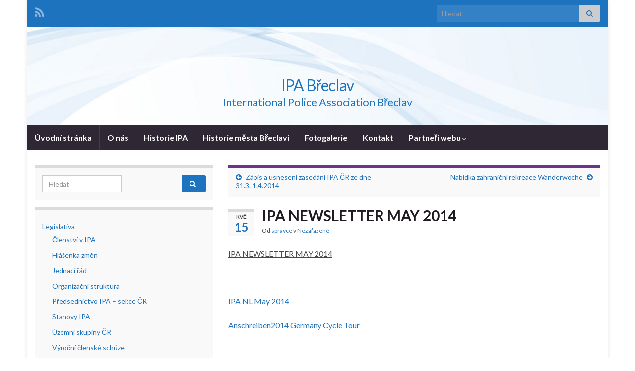

--- FILE ---
content_type: text/html; charset=UTF-8
request_url: https://www.ipabreclav.cz/ipa-newsletter-may-2014/
body_size: 10094
content:
<!DOCTYPE html><!--[if IE 7]>
<html class="ie ie7" lang="cs">
<![endif]-->
<!--[if IE 8]>
<html class="ie ie8" lang="cs">
<![endif]-->
<!--[if !(IE 7) & !(IE 8)]><!-->
<html lang="cs">
<!--<![endif]-->
    <head>
        <meta charset="UTF-8">
        <meta http-equiv="X-UA-Compatible" content="IE=edge">
        <meta name="viewport" content="width=device-width, initial-scale=1">
        <title>IPA NEWSLETTER MAY 2014 &#8211; IPA Břeclav</title>
<meta name='robots' content='max-image-preview:large' />
<meta name="dlm-version" content="4.8.9"><link rel="alternate" type="application/rss+xml" title="IPA Břeclav &raquo; RSS zdroj" href="https://www.ipabreclav.cz/feed/" />
<link rel="alternate" type="application/rss+xml" title="IPA Břeclav &raquo; RSS komentářů" href="https://www.ipabreclav.cz/comments/feed/" />
<script type="text/javascript">
window._wpemojiSettings = {"baseUrl":"https:\/\/s.w.org\/images\/core\/emoji\/14.0.0\/72x72\/","ext":".png","svgUrl":"https:\/\/s.w.org\/images\/core\/emoji\/14.0.0\/svg\/","svgExt":".svg","source":{"concatemoji":"https:\/\/www.ipabreclav.cz\/wp-includes\/js\/wp-emoji-release.min.js?ver=db394fd4b8158981d40e0a4f924b7a3e"}};
/*! This file is auto-generated */
!function(i,n){var o,s,e;function c(e){try{var t={supportTests:e,timestamp:(new Date).valueOf()};sessionStorage.setItem(o,JSON.stringify(t))}catch(e){}}function p(e,t,n){e.clearRect(0,0,e.canvas.width,e.canvas.height),e.fillText(t,0,0);var t=new Uint32Array(e.getImageData(0,0,e.canvas.width,e.canvas.height).data),r=(e.clearRect(0,0,e.canvas.width,e.canvas.height),e.fillText(n,0,0),new Uint32Array(e.getImageData(0,0,e.canvas.width,e.canvas.height).data));return t.every(function(e,t){return e===r[t]})}function u(e,t,n){switch(t){case"flag":return n(e,"\ud83c\udff3\ufe0f\u200d\u26a7\ufe0f","\ud83c\udff3\ufe0f\u200b\u26a7\ufe0f")?!1:!n(e,"\ud83c\uddfa\ud83c\uddf3","\ud83c\uddfa\u200b\ud83c\uddf3")&&!n(e,"\ud83c\udff4\udb40\udc67\udb40\udc62\udb40\udc65\udb40\udc6e\udb40\udc67\udb40\udc7f","\ud83c\udff4\u200b\udb40\udc67\u200b\udb40\udc62\u200b\udb40\udc65\u200b\udb40\udc6e\u200b\udb40\udc67\u200b\udb40\udc7f");case"emoji":return!n(e,"\ud83e\udef1\ud83c\udffb\u200d\ud83e\udef2\ud83c\udfff","\ud83e\udef1\ud83c\udffb\u200b\ud83e\udef2\ud83c\udfff")}return!1}function f(e,t,n){var r="undefined"!=typeof WorkerGlobalScope&&self instanceof WorkerGlobalScope?new OffscreenCanvas(300,150):i.createElement("canvas"),a=r.getContext("2d",{willReadFrequently:!0}),o=(a.textBaseline="top",a.font="600 32px Arial",{});return e.forEach(function(e){o[e]=t(a,e,n)}),o}function t(e){var t=i.createElement("script");t.src=e,t.defer=!0,i.head.appendChild(t)}"undefined"!=typeof Promise&&(o="wpEmojiSettingsSupports",s=["flag","emoji"],n.supports={everything:!0,everythingExceptFlag:!0},e=new Promise(function(e){i.addEventListener("DOMContentLoaded",e,{once:!0})}),new Promise(function(t){var n=function(){try{var e=JSON.parse(sessionStorage.getItem(o));if("object"==typeof e&&"number"==typeof e.timestamp&&(new Date).valueOf()<e.timestamp+604800&&"object"==typeof e.supportTests)return e.supportTests}catch(e){}return null}();if(!n){if("undefined"!=typeof Worker&&"undefined"!=typeof OffscreenCanvas&&"undefined"!=typeof URL&&URL.createObjectURL&&"undefined"!=typeof Blob)try{var e="postMessage("+f.toString()+"("+[JSON.stringify(s),u.toString(),p.toString()].join(",")+"));",r=new Blob([e],{type:"text/javascript"}),a=new Worker(URL.createObjectURL(r),{name:"wpTestEmojiSupports"});return void(a.onmessage=function(e){c(n=e.data),a.terminate(),t(n)})}catch(e){}c(n=f(s,u,p))}t(n)}).then(function(e){for(var t in e)n.supports[t]=e[t],n.supports.everything=n.supports.everything&&n.supports[t],"flag"!==t&&(n.supports.everythingExceptFlag=n.supports.everythingExceptFlag&&n.supports[t]);n.supports.everythingExceptFlag=n.supports.everythingExceptFlag&&!n.supports.flag,n.DOMReady=!1,n.readyCallback=function(){n.DOMReady=!0}}).then(function(){return e}).then(function(){var e;n.supports.everything||(n.readyCallback(),(e=n.source||{}).concatemoji?t(e.concatemoji):e.wpemoji&&e.twemoji&&(t(e.twemoji),t(e.wpemoji)))}))}((window,document),window._wpemojiSettings);
</script>
<style type="text/css">
img.wp-smiley,
img.emoji {
	display: inline !important;
	border: none !important;
	box-shadow: none !important;
	height: 1em !important;
	width: 1em !important;
	margin: 0 0.07em !important;
	vertical-align: -0.1em !important;
	background: none !important;
	padding: 0 !important;
}
</style>
	<link rel='stylesheet' id='wp-block-library-css' href='https://www.ipabreclav.cz/wp-includes/css/dist/block-library/style.min.css?ver=db394fd4b8158981d40e0a4f924b7a3e' type='text/css' media='all' />
<style id='classic-theme-styles-inline-css' type='text/css'>
/*! This file is auto-generated */
.wp-block-button__link{color:#fff;background-color:#32373c;border-radius:9999px;box-shadow:none;text-decoration:none;padding:calc(.667em + 2px) calc(1.333em + 2px);font-size:1.125em}.wp-block-file__button{background:#32373c;color:#fff;text-decoration:none}
</style>
<style id='global-styles-inline-css' type='text/css'>
body{--wp--preset--color--black: #000000;--wp--preset--color--cyan-bluish-gray: #abb8c3;--wp--preset--color--white: #ffffff;--wp--preset--color--pale-pink: #f78da7;--wp--preset--color--vivid-red: #cf2e2e;--wp--preset--color--luminous-vivid-orange: #ff6900;--wp--preset--color--luminous-vivid-amber: #fcb900;--wp--preset--color--light-green-cyan: #7bdcb5;--wp--preset--color--vivid-green-cyan: #00d084;--wp--preset--color--pale-cyan-blue: #8ed1fc;--wp--preset--color--vivid-cyan-blue: #0693e3;--wp--preset--color--vivid-purple: #9b51e0;--wp--preset--gradient--vivid-cyan-blue-to-vivid-purple: linear-gradient(135deg,rgba(6,147,227,1) 0%,rgb(155,81,224) 100%);--wp--preset--gradient--light-green-cyan-to-vivid-green-cyan: linear-gradient(135deg,rgb(122,220,180) 0%,rgb(0,208,130) 100%);--wp--preset--gradient--luminous-vivid-amber-to-luminous-vivid-orange: linear-gradient(135deg,rgba(252,185,0,1) 0%,rgba(255,105,0,1) 100%);--wp--preset--gradient--luminous-vivid-orange-to-vivid-red: linear-gradient(135deg,rgba(255,105,0,1) 0%,rgb(207,46,46) 100%);--wp--preset--gradient--very-light-gray-to-cyan-bluish-gray: linear-gradient(135deg,rgb(238,238,238) 0%,rgb(169,184,195) 100%);--wp--preset--gradient--cool-to-warm-spectrum: linear-gradient(135deg,rgb(74,234,220) 0%,rgb(151,120,209) 20%,rgb(207,42,186) 40%,rgb(238,44,130) 60%,rgb(251,105,98) 80%,rgb(254,248,76) 100%);--wp--preset--gradient--blush-light-purple: linear-gradient(135deg,rgb(255,206,236) 0%,rgb(152,150,240) 100%);--wp--preset--gradient--blush-bordeaux: linear-gradient(135deg,rgb(254,205,165) 0%,rgb(254,45,45) 50%,rgb(107,0,62) 100%);--wp--preset--gradient--luminous-dusk: linear-gradient(135deg,rgb(255,203,112) 0%,rgb(199,81,192) 50%,rgb(65,88,208) 100%);--wp--preset--gradient--pale-ocean: linear-gradient(135deg,rgb(255,245,203) 0%,rgb(182,227,212) 50%,rgb(51,167,181) 100%);--wp--preset--gradient--electric-grass: linear-gradient(135deg,rgb(202,248,128) 0%,rgb(113,206,126) 100%);--wp--preset--gradient--midnight: linear-gradient(135deg,rgb(2,3,129) 0%,rgb(40,116,252) 100%);--wp--preset--font-size--small: 14px;--wp--preset--font-size--medium: 20px;--wp--preset--font-size--large: 20px;--wp--preset--font-size--x-large: 42px;--wp--preset--font-size--tiny: 10px;--wp--preset--font-size--regular: 16px;--wp--preset--font-size--larger: 26px;--wp--preset--spacing--20: 0.44rem;--wp--preset--spacing--30: 0.67rem;--wp--preset--spacing--40: 1rem;--wp--preset--spacing--50: 1.5rem;--wp--preset--spacing--60: 2.25rem;--wp--preset--spacing--70: 3.38rem;--wp--preset--spacing--80: 5.06rem;--wp--preset--shadow--natural: 6px 6px 9px rgba(0, 0, 0, 0.2);--wp--preset--shadow--deep: 12px 12px 50px rgba(0, 0, 0, 0.4);--wp--preset--shadow--sharp: 6px 6px 0px rgba(0, 0, 0, 0.2);--wp--preset--shadow--outlined: 6px 6px 0px -3px rgba(255, 255, 255, 1), 6px 6px rgba(0, 0, 0, 1);--wp--preset--shadow--crisp: 6px 6px 0px rgba(0, 0, 0, 1);}:where(.is-layout-flex){gap: 0.5em;}:where(.is-layout-grid){gap: 0.5em;}body .is-layout-flow > .alignleft{float: left;margin-inline-start: 0;margin-inline-end: 2em;}body .is-layout-flow > .alignright{float: right;margin-inline-start: 2em;margin-inline-end: 0;}body .is-layout-flow > .aligncenter{margin-left: auto !important;margin-right: auto !important;}body .is-layout-constrained > .alignleft{float: left;margin-inline-start: 0;margin-inline-end: 2em;}body .is-layout-constrained > .alignright{float: right;margin-inline-start: 2em;margin-inline-end: 0;}body .is-layout-constrained > .aligncenter{margin-left: auto !important;margin-right: auto !important;}body .is-layout-constrained > :where(:not(.alignleft):not(.alignright):not(.alignfull)){max-width: var(--wp--style--global--content-size);margin-left: auto !important;margin-right: auto !important;}body .is-layout-constrained > .alignwide{max-width: var(--wp--style--global--wide-size);}body .is-layout-flex{display: flex;}body .is-layout-flex{flex-wrap: wrap;align-items: center;}body .is-layout-flex > *{margin: 0;}body .is-layout-grid{display: grid;}body .is-layout-grid > *{margin: 0;}:where(.wp-block-columns.is-layout-flex){gap: 2em;}:where(.wp-block-columns.is-layout-grid){gap: 2em;}:where(.wp-block-post-template.is-layout-flex){gap: 1.25em;}:where(.wp-block-post-template.is-layout-grid){gap: 1.25em;}.has-black-color{color: var(--wp--preset--color--black) !important;}.has-cyan-bluish-gray-color{color: var(--wp--preset--color--cyan-bluish-gray) !important;}.has-white-color{color: var(--wp--preset--color--white) !important;}.has-pale-pink-color{color: var(--wp--preset--color--pale-pink) !important;}.has-vivid-red-color{color: var(--wp--preset--color--vivid-red) !important;}.has-luminous-vivid-orange-color{color: var(--wp--preset--color--luminous-vivid-orange) !important;}.has-luminous-vivid-amber-color{color: var(--wp--preset--color--luminous-vivid-amber) !important;}.has-light-green-cyan-color{color: var(--wp--preset--color--light-green-cyan) !important;}.has-vivid-green-cyan-color{color: var(--wp--preset--color--vivid-green-cyan) !important;}.has-pale-cyan-blue-color{color: var(--wp--preset--color--pale-cyan-blue) !important;}.has-vivid-cyan-blue-color{color: var(--wp--preset--color--vivid-cyan-blue) !important;}.has-vivid-purple-color{color: var(--wp--preset--color--vivid-purple) !important;}.has-black-background-color{background-color: var(--wp--preset--color--black) !important;}.has-cyan-bluish-gray-background-color{background-color: var(--wp--preset--color--cyan-bluish-gray) !important;}.has-white-background-color{background-color: var(--wp--preset--color--white) !important;}.has-pale-pink-background-color{background-color: var(--wp--preset--color--pale-pink) !important;}.has-vivid-red-background-color{background-color: var(--wp--preset--color--vivid-red) !important;}.has-luminous-vivid-orange-background-color{background-color: var(--wp--preset--color--luminous-vivid-orange) !important;}.has-luminous-vivid-amber-background-color{background-color: var(--wp--preset--color--luminous-vivid-amber) !important;}.has-light-green-cyan-background-color{background-color: var(--wp--preset--color--light-green-cyan) !important;}.has-vivid-green-cyan-background-color{background-color: var(--wp--preset--color--vivid-green-cyan) !important;}.has-pale-cyan-blue-background-color{background-color: var(--wp--preset--color--pale-cyan-blue) !important;}.has-vivid-cyan-blue-background-color{background-color: var(--wp--preset--color--vivid-cyan-blue) !important;}.has-vivid-purple-background-color{background-color: var(--wp--preset--color--vivid-purple) !important;}.has-black-border-color{border-color: var(--wp--preset--color--black) !important;}.has-cyan-bluish-gray-border-color{border-color: var(--wp--preset--color--cyan-bluish-gray) !important;}.has-white-border-color{border-color: var(--wp--preset--color--white) !important;}.has-pale-pink-border-color{border-color: var(--wp--preset--color--pale-pink) !important;}.has-vivid-red-border-color{border-color: var(--wp--preset--color--vivid-red) !important;}.has-luminous-vivid-orange-border-color{border-color: var(--wp--preset--color--luminous-vivid-orange) !important;}.has-luminous-vivid-amber-border-color{border-color: var(--wp--preset--color--luminous-vivid-amber) !important;}.has-light-green-cyan-border-color{border-color: var(--wp--preset--color--light-green-cyan) !important;}.has-vivid-green-cyan-border-color{border-color: var(--wp--preset--color--vivid-green-cyan) !important;}.has-pale-cyan-blue-border-color{border-color: var(--wp--preset--color--pale-cyan-blue) !important;}.has-vivid-cyan-blue-border-color{border-color: var(--wp--preset--color--vivid-cyan-blue) !important;}.has-vivid-purple-border-color{border-color: var(--wp--preset--color--vivid-purple) !important;}.has-vivid-cyan-blue-to-vivid-purple-gradient-background{background: var(--wp--preset--gradient--vivid-cyan-blue-to-vivid-purple) !important;}.has-light-green-cyan-to-vivid-green-cyan-gradient-background{background: var(--wp--preset--gradient--light-green-cyan-to-vivid-green-cyan) !important;}.has-luminous-vivid-amber-to-luminous-vivid-orange-gradient-background{background: var(--wp--preset--gradient--luminous-vivid-amber-to-luminous-vivid-orange) !important;}.has-luminous-vivid-orange-to-vivid-red-gradient-background{background: var(--wp--preset--gradient--luminous-vivid-orange-to-vivid-red) !important;}.has-very-light-gray-to-cyan-bluish-gray-gradient-background{background: var(--wp--preset--gradient--very-light-gray-to-cyan-bluish-gray) !important;}.has-cool-to-warm-spectrum-gradient-background{background: var(--wp--preset--gradient--cool-to-warm-spectrum) !important;}.has-blush-light-purple-gradient-background{background: var(--wp--preset--gradient--blush-light-purple) !important;}.has-blush-bordeaux-gradient-background{background: var(--wp--preset--gradient--blush-bordeaux) !important;}.has-luminous-dusk-gradient-background{background: var(--wp--preset--gradient--luminous-dusk) !important;}.has-pale-ocean-gradient-background{background: var(--wp--preset--gradient--pale-ocean) !important;}.has-electric-grass-gradient-background{background: var(--wp--preset--gradient--electric-grass) !important;}.has-midnight-gradient-background{background: var(--wp--preset--gradient--midnight) !important;}.has-small-font-size{font-size: var(--wp--preset--font-size--small) !important;}.has-medium-font-size{font-size: var(--wp--preset--font-size--medium) !important;}.has-large-font-size{font-size: var(--wp--preset--font-size--large) !important;}.has-x-large-font-size{font-size: var(--wp--preset--font-size--x-large) !important;}
.wp-block-navigation a:where(:not(.wp-element-button)){color: inherit;}
:where(.wp-block-post-template.is-layout-flex){gap: 1.25em;}:where(.wp-block-post-template.is-layout-grid){gap: 1.25em;}
:where(.wp-block-columns.is-layout-flex){gap: 2em;}:where(.wp-block-columns.is-layout-grid){gap: 2em;}
.wp-block-pullquote{font-size: 1.5em;line-height: 1.6;}
</style>
<link rel='stylesheet' id='bootstrap-css' href='https://www.ipabreclav.cz/wp-content/themes/graphene/bootstrap/css/bootstrap.min.css?ver=db394fd4b8158981d40e0a4f924b7a3e' type='text/css' media='all' />
<link rel='stylesheet' id='font-awesome-css' href='https://www.ipabreclav.cz/wp-content/themes/graphene/fonts/font-awesome/css/font-awesome.min.css?ver=db394fd4b8158981d40e0a4f924b7a3e' type='text/css' media='all' />
<link rel='stylesheet' id='graphene-css' href='https://www.ipabreclav.cz/wp-content/themes/graphene/style.css?ver=2.9' type='text/css' media='screen' />
<link rel='stylesheet' id='graphene-responsive-css' href='https://www.ipabreclav.cz/wp-content/themes/graphene/responsive.css?ver=2.9' type='text/css' media='all' />
<link rel='stylesheet' id='graphene-blocks-css' href='https://www.ipabreclav.cz/wp-content/themes/graphene/blocks.css?ver=2.9' type='text/css' media='all' />
<link rel='stylesheet' id='lightboxStyle-css' href='https://www.ipabreclav.cz/wp-content/plugins/lightbox-plus/css/dropshadow/colorbox.min.css?ver=2.7.2' type='text/css' media='screen' />
<script type='text/javascript' src='https://www.ipabreclav.cz/wp-includes/js/jquery/jquery.min.js?ver=3.7.0' id='jquery-core-js'></script>
<script type='text/javascript' src='https://www.ipabreclav.cz/wp-includes/js/jquery/jquery-migrate.min.js?ver=3.4.1' id='jquery-migrate-js'></script>
<script defer type='text/javascript' src='https://www.ipabreclav.cz/wp-content/themes/graphene/bootstrap/js/bootstrap.min.js?ver=2.9' id='bootstrap-js'></script>
<script defer type='text/javascript' src='https://www.ipabreclav.cz/wp-content/themes/graphene/js/bootstrap-hover-dropdown/bootstrap-hover-dropdown.min.js?ver=2.9' id='bootstrap-hover-dropdown-js'></script>
<script defer type='text/javascript' src='https://www.ipabreclav.cz/wp-content/themes/graphene/js/bootstrap-submenu/bootstrap-submenu.min.js?ver=2.9' id='bootstrap-submenu-js'></script>
<script defer type='text/javascript' src='https://www.ipabreclav.cz/wp-content/themes/graphene/js/jquery.infinitescroll.min.js?ver=2.9' id='infinite-scroll-js'></script>
<script type='text/javascript' id='graphene-js-extra'>
/* <![CDATA[ */
var grapheneJS = {"siteurl":"https:\/\/www.ipabreclav.cz","ajaxurl":"https:\/\/www.ipabreclav.cz\/wp-admin\/admin-ajax.php","templateUrl":"https:\/\/www.ipabreclav.cz\/wp-content\/themes\/graphene","isSingular":"1","enableStickyMenu":"","shouldShowComments":"1","commentsOrder":"newest","sliderDisable":"","sliderInterval":"7000","infScrollBtnLbl":"Na\u010d\u00edst v\u00edce","infScrollOn":"","infScrollCommentsOn":"","totalPosts":"1","postsPerPage":"10","isPageNavi":"","infScrollMsgText":"Fetching window.grapheneInfScrollItemsPerPage of window.grapheneInfScrollItemsLeft items left ...","infScrollMsgTextPlural":"Fetching window.grapheneInfScrollItemsPerPage of window.grapheneInfScrollItemsLeft items left ...","infScrollFinishedText":"V\u0161e na\u010dteno!","commentsPerPage":"50","totalComments":"0","infScrollCommentsMsg":"Fetching window.grapheneInfScrollCommentsPerPage of window.grapheneInfScrollCommentsLeft comments left ...","infScrollCommentsMsgPlural":"Fetching window.grapheneInfScrollCommentsPerPage of window.grapheneInfScrollCommentsLeft comments left ...","infScrollCommentsFinishedMsg":"V\u0161echny koment\u00e1\u0159e na\u010dteny!","disableLiveSearch":"1","txtNoResult":"\u017d\u00e1dn\u00e9 v\u00fdsledky nenalezeny.","isMasonry":""};
/* ]]> */
</script>
<script defer type='text/javascript' src='https://www.ipabreclav.cz/wp-content/themes/graphene/js/graphene.js?ver=2.9' id='graphene-js'></script>
<link rel="https://api.w.org/" href="https://www.ipabreclav.cz/wp-json/" /><link rel="alternate" type="application/json" href="https://www.ipabreclav.cz/wp-json/wp/v2/posts/253" /><link rel="EditURI" type="application/rsd+xml" title="RSD" href="https://www.ipabreclav.cz/xmlrpc.php?rsd" />

<link rel="canonical" href="https://www.ipabreclav.cz/ipa-newsletter-may-2014/" />
<link rel='shortlink' href='https://www.ipabreclav.cz/?p=253' />
<link rel="alternate" type="application/json+oembed" href="https://www.ipabreclav.cz/wp-json/oembed/1.0/embed?url=https%3A%2F%2Fwww.ipabreclav.cz%2Fipa-newsletter-may-2014%2F" />
<link rel="alternate" type="text/xml+oembed" href="https://www.ipabreclav.cz/wp-json/oembed/1.0/embed?url=https%3A%2F%2Fwww.ipabreclav.cz%2Fipa-newsletter-may-2014%2F&#038;format=xml" />
		<script>
		   WebFontConfig = {
		      google: { 
		      	families: ["Lato:400,400i,700,700i&display=swap"]		      }
		   };

		   (function(d) {
		      var wf = d.createElement('script'), s = d.scripts[0];
		      wf.src = 'https://ajax.googleapis.com/ajax/libs/webfont/1.6.26/webfont.js';
		      wf.async = true;
		      s.parentNode.insertBefore(wf, s);
		   })(document);
		</script>
	<style type="text/css">
.top-bar{background-color:#1e73be} .top-bar .searchform .btn-default, .top-bar #top_search .searchform .btn-default{color:#1e73be}a, .post .date .day, .pagination>li>a, .pagination>li>a:hover, .pagination>li>span, #comments > h4.current a, #comments > h4.current a .fa, .post-nav-top p, .post-nav-top a, .autocomplete-suggestions strong {color: #1e73be}.btn, .btn:focus, .btn:hover, .btn a, .Button, .colour-preview .button, input[type="submit"], button[type="submit"], #commentform #submit, .wpsc_buy_button, #back-to-top, .wp-block-button .wp-block-button__link:not(.has-background) {background: #1e73be; color: #ffffff} .wp-block-button.is-style-outline .wp-block-button__link {background:transparent; border-color: #1e73be}.btn.btn-outline, .btn.btn-outline:hover {color: #1e73be;border-color: #1e73be}.header_title, .header_title a, .header_title a:visited, .header_title a:hover, .header_desc {color:#1e73be}.carousel, .carousel .item{height:400px}@media (max-width: 991px) {.carousel, .carousel .item{height:250px}}#header{max-height:198px}
</style>
		<script type="application/ld+json">{"@context":"http:\/\/schema.org","@type":"Article","mainEntityOfPage":"https:\/\/www.ipabreclav.cz\/ipa-newsletter-may-2014\/","publisher":{"@type":"Organization","name":"IPA B\u0159eclav"},"headline":"IPA NEWSLETTER MAY 2014","datePublished":"2014-05-15T07:00:07+00:00","dateModified":"2014-05-15T07:00:07+00:00","description":"IPA NEWSLETTER MAY 2014 &nbsp; IPA NL May 2014 Anschreiben2014 Germany Cycle Tour","author":{"@type":"Person","name":"spravce"}}</script>
	<style type="text/css">.recentcomments a{display:inline !important;padding:0 !important;margin:0 !important;}</style>
<!-- Jetpack Open Graph Tags -->
<meta property="og:type" content="article" />
<meta property="og:title" content="IPA NEWSLETTER MAY 2014" />
<meta property="og:url" content="https://www.ipabreclav.cz/ipa-newsletter-may-2014/" />
<meta property="og:description" content="IPA NEWSLETTER MAY 2014 &nbsp; IPA NL May 2014 Anschreiben2014 Germany Cycle Tour" />
<meta property="article:published_time" content="2014-05-15T06:00:07+00:00" />
<meta property="article:modified_time" content="2014-05-15T06:00:07+00:00" />
<meta property="og:site_name" content="IPA Břeclav" />
<meta property="og:image" content="https://s0.wp.com/i/blank.jpg" />
<meta property="og:image:alt" content="" />
<meta property="og:locale" content="cs_CZ" />
<meta name="twitter:text:title" content="IPA NEWSLETTER MAY 2014" />
<meta name="twitter:card" content="summary" />

<!-- End Jetpack Open Graph Tags -->
    </head>
    <body class="post-template-default single single-post postid-253 single-format-standard custom-background wp-embed-responsive layout-boxed two_col_right two-columns singular">
        
        <div class="container boxed-wrapper">
            
                            <div id="top-bar" class="row clearfix top-bar ">
                    
                                                    
                            <div class="col-md-12 top-bar-items">
                                
                                                                                                    	<ul class="social-profiles">
							
			            <li class="social-profile social-profile-rss">
			            	<a href="https://www.ipabreclav.cz/feed/" title="Subscribe to IPA Břeclav&#039;s RSS feed" id="social-id-1" class="mysocial social-rss">
			            				                            <i class="fa fa-rss"></i>
		                        			            	</a>
			            </li>
		            
		    	    </ul>
                                    
                                                                    <button type="button" class="search-toggle navbar-toggle collapsed" data-toggle="collapse" data-target="#top_search">
                                        <span class="sr-only">Přepnout vyhledávací formulář</span>
                                        <i class="fa fa-search-plus"></i>
                                    </button>

                                    <div id="top_search" class="top-search-form">
                                        <form class="searchform" method="get" action="https://www.ipabreclav.cz">
	<div class="input-group">
		<div class="form-group live-search-input">
			<label for="s" class="screen-reader-text">Search for:</label>
		    <input type="text" id="s" name="s" class="form-control" placeholder="Hledat">
		    		</div>
	    <span class="input-group-btn">
	    	<button class="btn btn-default" type="submit"><i class="fa fa-search"></i></button>
	    </span>
    </div>
    </form>                                                                            </div>
                                
                                                            </div>

                        
                                    </div>
            

            <div id="header" class="row">

                <img src="https://www.ipabreclav.cz/wp-content/themes/graphene/images/headers/fluid.jpg" alt="IPA Břeclav" title="IPA Břeclav" width="960" height="198" />                
                                                                </div>


                        <nav class="navbar row navbar-inverse">

                <div class="navbar-header align-center">
                		                    <button type="button" class="navbar-toggle collapsed" data-toggle="collapse" data-target="#header-menu-wrap, #secondary-menu-wrap">
	                        <span class="sr-only">Rozbalit/sbalit navigaci</span>
	                        <span class="icon-bar"></span>
	                        <span class="icon-bar"></span>
	                        <span class="icon-bar"></span>
	                    </button>
                	                    
                    
                                            <p class="header_title">
                            <a href="https://www.ipabreclav.cz" title="Zpět na výchozí stránku">                                IPA Břeclav                            </a>                        </p>
                    
                                                    <p class="header_desc">International Police Association Břeclav</p>
                                            
                                    </div>

                                    <div class="collapse navbar-collapse" id="header-menu-wrap">

            			<ul id="header-menu" class="nav navbar-nav flip"><li id="menu-item-23" class="menu-item menu-item-type-custom menu-item-object-custom menu-item-home menu-item-23"><a href="http://www.ipabreclav.cz/">Úvodní stránka</a></li>
<li id="menu-item-429" class="menu-item menu-item-type-post_type menu-item-object-page menu-item-429"><a href="https://www.ipabreclav.cz/o-nas/">O nás</a></li>
<li id="menu-item-431" class="menu-item menu-item-type-post_type menu-item-object-page menu-item-431"><a href="https://www.ipabreclav.cz/historie-ipa/">Historie IPA</a></li>
<li id="menu-item-28" class="menu-item menu-item-type-post_type menu-item-object-page menu-item-28"><a href="https://www.ipabreclav.cz/historie-breclavi/">Historie města Břeclavi</a></li>
<li id="menu-item-411" class="menu-item menu-item-type-post_type menu-item-object-page menu-item-411"><a href="https://www.ipabreclav.cz/fotogalerie/">Fotogalerie</a></li>
<li id="menu-item-430" class="menu-item menu-item-type-post_type menu-item-object-page menu-item-430"><a href="https://www.ipabreclav.cz/kontakt/">Kontakt</a></li>
<li id="menu-item-239" class="menu-item menu-item-type-custom menu-item-object-custom menu-item-has-children menu-item-239"><a href="#" class="dropdown-toggle" data-toggle="dropdown" data-submenu="1" data-depth="10" data-hover="dropdown" data-delay="0">Partneři webu <i class="fa fa-chevron-down"></i></a>
<ul class="dropdown-menu">
	<li id="menu-item-433" class="menu-item menu-item-type-custom menu-item-object-custom menu-item-433"><a href="http://www.itbv.cz">IT Břeclav</a></li>
	<li id="menu-item-241" class="menu-item menu-item-type-custom menu-item-object-custom menu-item-241"><a href="http://breclav.org/">Město Břeclav</a></li>
	<li id="menu-item-240" class="menu-item menu-item-type-custom menu-item-object-custom menu-item-240"><a href="http://www.zivotnacestach.cz">ŽivotNaCestách.cz</a></li>
</ul>
</li>
</ul>                        
            			                        
                                            </div>
                
                                    
                            </nav>

            
            <div id="content" class="clearfix hfeed row">
                
                    
                                        
                    <div id="content-main" class="clearfix content-main col-md-8 col-md-push-4">
                    
	
		<div class="post-nav post-nav-top clearfix">
			<p class="previous col-sm-6"><i class="fa fa-arrow-circle-left"></i> <a href="https://www.ipabreclav.cz/zapis-a-usneseni-zasedani-ipa-cr-ze-dne-31-4-1-5-2014/" rel="prev">Zápis a usnesení zasedání IPA ČR ze dne 31.3.-1.4.2014</a></p>			<p class="next-post col-sm-6"><a href="https://www.ipabreclav.cz/nabidka-zahranicne-rekreace-wanderwoche/" rel="next">Nabídka zahraniční rekreace Wanderwoche</a> <i class="fa fa-arrow-circle-right"></i></p>					</div>
		        
<div id="post-253" class="clearfix post post-253 type-post status-publish format-standard hentry category-nezarazene item-wrap">
		
	<div class="entry clearfix">
    	
                    	<div class="post-date date alpha ">
            <p class="default_date">
            	<span class="month">Kvě</span>
                <span class="day">15</span>
                            </p>
                    </div>
            
		        <h1 class="post-title entry-title">
			IPA NEWSLETTER MAY 2014			        </h1>
		
			    <ul class="post-meta entry-meta clearfix">
	    		        <li class="byline">
	        	Od <span class="author"><a href="https://www.ipabreclav.cz/author/spravce/" rel="author">spravce</a></span><span class="entry-cat"> v <span class="terms"><a class="term term-category term-1" href="https://www.ipabreclav.cz/rubrika/nezarazene/">Nezařazené</a></span></span>	        </li>
	        	    </ul>
    
				
				<div class="entry-content clearfix">
							
										
						<p><span style="text-decoration: underline;">IPA NEWSLETTER MAY 2014</span></p>
<p>&nbsp;</p>
<p><a href="http://www.ipabreclav.cz/wp-content/uploads/2014/05/IPA-NL-May-2014.pdf">IPA NL May 2014</a></p>
<p><a href="http://www.ipabreclav.cz/wp-content/uploads/2014/05/Anschreiben2014-Germany-Cycle-Tour.pdf">Anschreiben2014 Germany Cycle Tour</a></p>
								</div>
		
			</div>

</div>














            
  

                </div><!-- #content-main -->
        
            
<div id="sidebar2" class="sidebar sidebar-left widget-area col-md-4 col-md-pull-8">

	
    <div id="search-2" class="sidebar-wrap widget_search"><form class="searchform" method="get" action="https://www.ipabreclav.cz">
	<div class="input-group">
		<div class="form-group live-search-input">
			<label for="s" class="screen-reader-text">Search for:</label>
		    <input type="text" id="s" name="s" class="form-control" placeholder="Hledat">
		    		</div>
	    <span class="input-group-btn">
	    	<button class="btn btn-default" type="submit"><i class="fa fa-search"></i></button>
	    </span>
    </div>
    </form></div><div id="nav_menu-2" class="sidebar-wrap widget_nav_menu"><div class="menu-leve-menu-container"><ul id="menu-leve-menu" class="menu"><li id="menu-item-466" class="menu-item menu-item-type-custom menu-item-object-custom menu-item-has-children menu-item-466"><a href="#">Legislativa</a>
<ul class="sub-menu">
	<li id="menu-item-413" class="menu-item menu-item-type-taxonomy menu-item-object-category menu-item-413"><a href="https://www.ipabreclav.cz/rubrika/clenstvi-v-ipa/">Členství v IPA</a></li>
	<li id="menu-item-474" class="menu-item menu-item-type-post_type menu-item-object-page menu-item-474"><a href="https://www.ipabreclav.cz/hlasenka-zmen/">Hlášenka změn</a></li>
	<li id="menu-item-480" class="menu-item menu-item-type-post_type menu-item-object-page menu-item-480"><a href="https://www.ipabreclav.cz/jednaci-rad/">Jednací řád</a></li>
	<li id="menu-item-416" class="menu-item menu-item-type-taxonomy menu-item-object-category menu-item-416"><a href="https://www.ipabreclav.cz/rubrika/organizacni-struktura/">Organizační struktura</a></li>
	<li id="menu-item-417" class="menu-item menu-item-type-taxonomy menu-item-object-category menu-item-417"><a href="https://www.ipabreclav.cz/rubrika/predsednictvo-ipa-sekce-cr/">Předsednictvo IPA &#8211; sekce ČR</a></li>
	<li id="menu-item-418" class="menu-item menu-item-type-taxonomy menu-item-object-category menu-item-418"><a href="https://www.ipabreclav.cz/rubrika/stanovy-ipa/">Stanovy IPA</a></li>
	<li id="menu-item-420" class="menu-item menu-item-type-taxonomy menu-item-object-category menu-item-420"><a href="https://www.ipabreclav.cz/rubrika/uzemni-skupiny-cr/">Územní skupiny ČR</a></li>
	<li id="menu-item-39" class="menu-item menu-item-type-taxonomy menu-item-object-category menu-item-39"><a href="https://www.ipabreclav.cz/rubrika/vyrocni-clenske-schuze/">Výroční členské schůze</a></li>
</ul>
</li>
<li id="menu-item-412" class="menu-item menu-item-type-taxonomy menu-item-object-category menu-item-412"><a href="https://www.ipabreclav.cz/rubrika/akce-clenu-ipa/">Akce členů IPA</a></li>
<li id="menu-item-414" class="menu-item menu-item-type-taxonomy menu-item-object-category menu-item-414"><a href="https://www.ipabreclav.cz/rubrika/nabidka-pro-cleny/">Nabídka pro členy</a></li>
<li id="menu-item-415" class="menu-item menu-item-type-taxonomy menu-item-object-category current-post-ancestor current-menu-parent current-post-parent menu-item-415"><a href="https://www.ipabreclav.cz/rubrika/nezarazene/">Nezařazené</a></li>
<li id="menu-item-419" class="menu-item menu-item-type-taxonomy menu-item-object-category menu-item-419"><a href="https://www.ipabreclav.cz/rubrika/upominkove-predmety/">Upomínkové předměty</a></li>
<li id="menu-item-422" class="menu-item menu-item-type-custom menu-item-object-custom menu-item-422"><a href="http://www.ipa-iac.org/">IPA mezinárodní sekce</a></li>
<li id="menu-item-41" class="menu-item menu-item-type-custom menu-item-object-custom menu-item-41"><a href="http://www.ipacz.cz">IPA Česká Republika</a></li>
<li id="menu-item-424" class="menu-item menu-item-type-custom menu-item-object-custom menu-item-424"><a href="http://www.ipa-iac.org/content.php?pageId=2">IPA Houses</a></li>
<li id="menu-item-425" class="menu-item menu-item-type-custom menu-item-object-custom menu-item-425"><a href="http://www.ipa-iac.org/news.php">Kalendář mezinárodních akcí IPA</a></li>
</ul></div></div><div id="meta-2" class="sidebar-wrap widget_meta"><h2 class="widget-title">Základní informace</h2>
		<ul>
						<li><a href="https://www.ipabreclav.cz/wp-login.php">Přihlásit se</a></li>
			<li><a href="https://www.ipabreclav.cz/feed/">Zdroj kanálů (příspěvky)</a></li>
			<li><a href="https://www.ipabreclav.cz/comments/feed/">Kanál komentářů</a></li>

			<li><a href="https://cs.wordpress.org/">Česká lokalizace</a></li>
		</ul>

		</div><div id="categories-2" class="sidebar-wrap widget_categories"><h2 class="widget-title">Rubriky</h2>
			<ul>
					<li class="cat-item cat-item-4"><a href="https://www.ipabreclav.cz/rubrika/akce-clenu-ipa/">Akce členů IPA</a>
</li>
	<li class="cat-item cat-item-7"><a href="https://www.ipabreclav.cz/rubrika/clenstvi-v-ipa/">Členství v IPA</a>
</li>
	<li class="cat-item cat-item-8"><a href="https://www.ipabreclav.cz/rubrika/nabidka-pro-cleny/">Nabídka pro členy</a>
</li>
	<li class="cat-item cat-item-1"><a href="https://www.ipabreclav.cz/rubrika/nezarazene/">Nezařazené</a>
</li>
	<li class="cat-item cat-item-10"><a href="https://www.ipabreclav.cz/rubrika/organizacni-struktura/">Organizační struktura</a>
</li>
	<li class="cat-item cat-item-11"><a href="https://www.ipabreclav.cz/rubrika/predsednictvo-ipa-sekce-cr/">Předsednictvo IPA &#8211; sekce ČR</a>
</li>
	<li class="cat-item cat-item-9"><a href="https://www.ipabreclav.cz/rubrika/stanovy-ipa/">Stanovy IPA</a>
</li>
	<li class="cat-item cat-item-13"><a href="https://www.ipabreclav.cz/rubrika/uzemni-skupiny-cr/">Územní skupiny ČR</a>
</li>
	<li class="cat-item cat-item-6"><a href="https://www.ipabreclav.cz/rubrika/vyrocni-clenske-schuze/">Výroční členské schůze</a>
</li>
			</ul>

			</div><div id="archives-2" class="sidebar-wrap widget_archive"><h2 class="widget-title">Archivy</h2>
			<ul>
					<li><a href='https://www.ipabreclav.cz/2020/03/'>Březen 2020</a></li>
	<li><a href='https://www.ipabreclav.cz/2019/03/'>Březen 2019</a></li>
	<li><a href='https://www.ipabreclav.cz/2019/02/'>Únor 2019</a></li>
	<li><a href='https://www.ipabreclav.cz/2017/12/'>Prosinec 2017</a></li>
	<li><a href='https://www.ipabreclav.cz/2017/01/'>Leden 2017</a></li>
	<li><a href='https://www.ipabreclav.cz/2016/11/'>Listopad 2016</a></li>
	<li><a href='https://www.ipabreclav.cz/2016/01/'>Leden 2016</a></li>
	<li><a href='https://www.ipabreclav.cz/2015/12/'>Prosinec 2015</a></li>
	<li><a href='https://www.ipabreclav.cz/2015/07/'>Červenec 2015</a></li>
	<li><a href='https://www.ipabreclav.cz/2015/01/'>Leden 2015</a></li>
	<li><a href='https://www.ipabreclav.cz/2014/12/'>Prosinec 2014</a></li>
	<li><a href='https://www.ipabreclav.cz/2014/11/'>Listopad 2014</a></li>
	<li><a href='https://www.ipabreclav.cz/2014/06/'>Červen 2014</a></li>
	<li><a href='https://www.ipabreclav.cz/2014/05/'>Květen 2014</a></li>
	<li><a href='https://www.ipabreclav.cz/2014/03/'>Březen 2014</a></li>
			</ul>

			</div><div id="recent-comments-2" class="sidebar-wrap widget_recent_comments"><h2 class="widget-title">Nejnovější komentáře</h2><ul id="recentcomments"><li class="recentcomments"><span class="comment-author-link">spravce</span>: <a href="https://www.ipabreclav.cz/fotogalerie/1-rocnik-ipa-detem-apolo-u-lednice/#comment-7">1. ročník IPA Dětem &#8230;.květen 2006, autokemp Apolo Lednice</a></li><li class="recentcomments"><span class="comment-author-link"><a href="http://wordpress.org/" class="url" rel="ugc external nofollow">Instalátor WordPressu</a></span>: <a href="https://www.ipabreclav.cz/ahoj-vsichni/#comment-1">Vítejte na nových stránkách IPA Břeclav</a></li></ul></div>
		<div id="recent-posts-2" class="sidebar-wrap widget_recent_entries">
		<h2 class="widget-title">Nejnovější příspěvky</h2>
		<ul>
											<li>
					<a href="https://www.ipabreclav.cz/spolecensky-vecer-ipa-breclav/">Společenský večer IPA BŘECLAV</a>
									</li>
											<li>
					<a href="https://www.ipabreclav.cz/fotogalerie-ix-reprezentacni-plesu-ipa-breclav/">Fotogalerie: IX. reprezentační ples IPA Břeclav</a>
									</li>
											<li>
					<a href="https://www.ipabreclav.cz/zajezd-praha-muzeum-policie-cr-pivovar-kacov/">ZÁJEZD  PRAHA Muzeum Policie ČR  &#8211; Pivovar KÁCOV</a>
									</li>
											<li>
					<a href="https://www.ipabreclav.cz/ples-ipa-breclav-2019/">PLES IPA BŘECLAV 2019</a>
									</li>
											<li>
					<a href="https://www.ipabreclav.cz/ipa-breclav-reprezentovala-na-wpist-2017/">IPA Břeclav reprezentovala na WPIST 2017</a>
									</li>
					</ul>

		</div>    
        
    
</div><!-- #sidebar2 -->        
        
    </div><!-- #content -->




<div id="footer" class="row default-footer">
    
        
            
            <div class="copyright-developer">
                                    <div id="copyright">
                        <p>&copy; 2026 IPA Břeclav.</p>                    </div>
                
                                    <div id="developer">
                        <p>
                                                        Vyrobeno s <i class="fa fa-heart"></i> od <a href="https://www.graphene-theme.com/" rel="nofollow">Šablona Graphene</a>.                        </p>

                                            </div>
                            </div>

        
                
    </div><!-- #footer -->


</div><!-- #container -->

		<a href="#" id="back-to-top" title="Back to top"><i class="fa fa-chevron-up"></i></a>
	<!-- Lightbox Plus Colorbox v2.7.2/1.5.9 - 2013.01.24 - Message: 0-->
<script type="text/javascript">
jQuery(document).ready(function($){
  $("a[rel*=lightbox]").colorbox({initialWidth:"30%",initialHeight:"30%",maxWidth:"90%",maxHeight:"90%",opacity:0.8});
});
</script>
<script type='text/javascript' id='dlm-xhr-js-extra'>
/* <![CDATA[ */
var dlmXHRtranslations = {"error":"An error occurred while trying to download the file. Please try again.","not_found":"Download neexistuje.","no_file_path":"No file path defined.","no_file_paths":"Nejsou definov\u00e1ny cesty k souboru.","filetype":"Download is not allowed for this file type.","file_access_denied":"Access denied to this file.","access_denied":"Access denied. You do not have permission to download this file.","security_error":"Something is wrong with the file path.","file_not_found":"Soubor nenalezen."};
/* ]]> */
</script>
<script id="dlm-xhr-js-before" type="text/javascript">
const dlmXHR = {"xhr_links":{"class":["download-link","download-button"]},"prevent_duplicates":true,"ajaxUrl":"https:\/\/www.ipabreclav.cz\/wp-admin\/admin-ajax.php"}; dlmXHRinstance = {}; const dlmXHRGlobalLinks = "https://www.ipabreclav.cz/download/"; const dlmNonXHRGlobalLinks = []; dlmXHRgif = "https://www.ipabreclav.cz/wp-includes/images/spinner.gif"; const dlmXHRProgress = "1"
</script>
<script type='text/javascript' src='https://www.ipabreclav.cz/wp-content/plugins/download-monitor/assets/js/dlm-xhr.min.js?ver=4.8.9' id='dlm-xhr-js'></script>
<script defer type='text/javascript' src='https://www.ipabreclav.cz/wp-includes/js/comment-reply.min.js?ver=db394fd4b8158981d40e0a4f924b7a3e' id='comment-reply-js'></script>
<script type='text/javascript' src='https://www.ipabreclav.cz/wp-content/plugins/lightbox-plus/js/jquery.colorbox.1.5.9-min.js?ver=1.5.9' id='jquery-colorbox-js'></script>
</body>
</html>